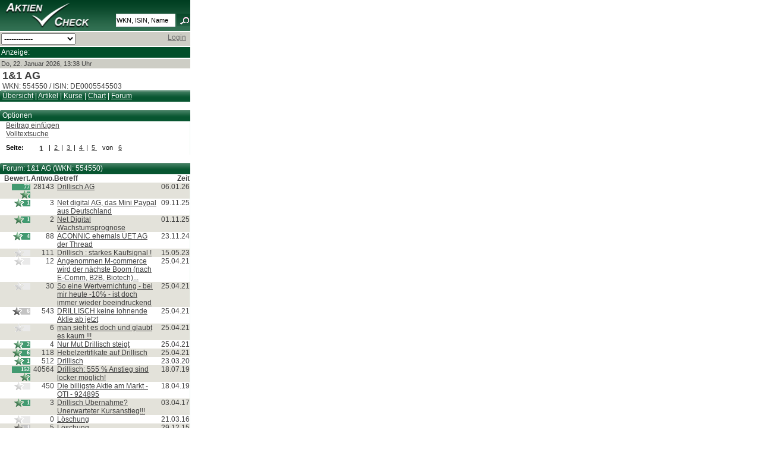

--- FILE ---
content_type: text/html; charset=UTF-8
request_url: https://mobi.aktiencheck.de/forum/554550/forum
body_size: 6210
content:

	<!DOCTYPE html PUBLIC "-//W3C//DTD XHTML 1.0 Transitional//EN" "http://www.w3.org/TR/xhtml1/DTD/xhtml1-transitional.dtd">
<html xmlns="http://www.w3.org/1999/xhtml" xml:lang="de" lang="de">
<head>
<script type="text/javascript">var t_start=new Date();</script>
<title>554550 | aktiencheck.de</title>
<meta name="MobileOptimized" content="320" />
<meta name="HandheldFriendly" content="True" />
<meta name="viewport" content="width=320" />
<meta name="format-detection" content="telephone=no" />
<meta http-equiv="Content-Type" content="text/html; charset=UTF-8" />
<meta name="google-site-verification" content="9hiX_-TTZZrpr7qVq-G_sEdjJ0HaYJkjx0zlmJa7vlc" />
<meta http-equiv="content-language" content="de,deutsch" />
<meta http-equiv="generator" content="aktiencheck.de AG" />
<meta http-equiv="reply-to" content="info@aktiencheck.de" />
<meta http-equiv="pragma" content="no-cache" />
<meta http-equiv="expires" content="0" />
<meta http-equiv="robots" content="index,follow" />
<meta name="revisit-after" content="1 days" />
<meta name="distribution" content="global" />
<meta name="author" content="aktiencheck.de AG" />
<meta name="publisher" content="aktiencheck.de AG" />
<meta name="copyright" content="&copy; aktiencheck.de AG" />
<meta name="abstract" content="AktienCheck - Die Site fuer Aktieninformationen!" />
<meta name="description" content="554550 | aktiencheck.de" />
<meta name="keywords" content="Aktien, Börse, Aktiencheck, Aktienkultur, Aktienanalysen, Aktienempfehlungen, Analysen, Börsennachrichten, Analysten, Research, Geldanlage, Investment, Börse, Börsenkurse, Kurse, Charts, Intraday, Marktberichte, Newsletter, TecDAX, SDAX, DAX, Nebenwerte, Adhoc, Börseninformationen, Börsenbriefe, Börsenbrief, Wertpapiere, Empfehlungen, Warrants, Fonds, Optionsscheine, OS-Rechner, OS-Vergleich, Put, Call, Optionsscheinecheck, Neuemissionen, Marktberichte, Zertifikate, Rohstoffe, Research, Anleihen, Devisen" />
<meta name="dc.description" content="554550 | aktiencheck.de" />
<meta name="dc.generator" content="aktiencheck.de AG" />
<meta name="dc.publisher" content="aktiencheck.de AG" />
<meta name="dc.format" content="text/html" />
<meta name="dc.language" content="de,deutsch" />
<meta name="dc.Identifier" content="http://www.aktiencheck.de" />
<meta name="dc.coverage" content="worldwide" />
<meta name="dc.title" content="554550 | aktiencheck.de" />
<meta name="dc.creator.firm" content="aktiencheck.de AG" />
<meta name="dc.creator.adress" content="http://www.aktiencheck.de" />
<meta name="dc.subject" content="Aktien, Börse, Aktiencheck, Aktienkultur, Aktienanalysen, Aktienempfehlungen, Analysen, Börsennachrichten, Analysten, Research, Geldanlage, Investment, Börse, Börsenkurse, Kurse, Charts, Intraday, Marktberichte, Newsletter, TecDAX, SDAX, DAX, Nebenwerte, Adhoc, Börseninformationen, Börsenbriefe, Börsenbrief, Wertpapiere, Empfehlungen, Warrants, Fonds, Optionsscheine, OS-Rechner, OS-Vergleich, Put, Call, Optionsscheinecheck, Neuemissionen, Marktberichte, Zertifikate, Rohstoffe, Research, Anleihen, Devisen" />
<meta name="dc.keywords" content="Aktien, Börse, Aktiencheck, Aktienkultur, Aktienanalysen, Aktienempfehlungen, Analysen, Börsennachrichten, Analysten, Research, Geldanlage, Investment, Börse, Börsenkurse, Kurse, Charts, Intraday, Marktberichte, Newsletter, TecDAX, SDAX, DAX, Nebenwerte, Adhoc, Börseninformationen, Börsenbriefe, Börsenbrief, Wertpapiere, Empfehlungen, Warrants, Fonds, Optionsscheine, OS-Rechner, OS-Vergleich, Put, Call, Optionsscheinecheck, Neuemissionen, Marktberichte, Zertifikate, Rohstoffe, Research, Anleihen, Devisen" />


<link rel="stylesheet" type="text/css" href="/css/base.min.css" />
<link rel="stylesheet" type="text/css" href="/css/mobil.min.css" />
<link rel="stylesheet" type="text/css" href="/css/ariva.min.css?2" />
<link rel="alternate" type="application/rss+xml" title="aktiencheck.de - Analysen" href="/rss/analysen.rss2" />
<link rel="alternate" type="application/rss+xml" title="aktiencheck.de - News" href="/rss/news.rss2" />
<link rel="alternate" type="application/rss+xml" title="aktiencheck.de - Analysen - englisch" href="/rss/analysen_english.rss2" />
<link rel="alternate" type="application/rss+xml" title="aktiencheck.de - News - englisch" href="/rss/news_english.rss2" />
<link rel="alternate" type="application/rss+xml" title="aktiencheck.de - Termine" href="/rss/termine.rss2" />
<link rel="alternate" type="application/rss+xml" title="aktiencheck.de - Aktien des Tages" href="/rss/aktien_des_tages.rss2" />
<link rel="alternate" type="application/rss+xml" title="aktiencheck.de - Forum - Omineca Mining and Metals Ltd" href="/rss/106102611_forum.rss2" />

<!--[if lte IE 7]><link type="text/css" rel="stylesheet" media="all" href="/css/ie.css" /><![endif]-->
<script type="text/javascript" src="js/jquery-1.6.2.min.js"></script>
<script type="text/javascript" src="js/jquery.cookiesdirective.min.js"></script>
<script type="text/javascript">
	jQuery(document).ready(function($){
		$.cookiesDirective({
			privacyPolicyUri: '/home/datenschutz.m',
			explicitConsent: false,
			position : 'bottom',
			duration: 0,
			backgroundColor: '#0C5934',
			backgroundOpacity: '90',
			linkColor: '#ffffff'
		});
	});
</script>

<!-- Twitter conversion tracking base code -->
<script type="text/javascript">
!function(e,t,n,s,u,a){e.twq||(s=e.twq=function(){s.exe?s.exe.apply(s,arguments):s.queue.push(arguments);
},s.version='1.1',s.queue=[],u=t.createElement(n),u.async=!0,u.src='https://static.ads-twitter.com/uwt.js',
a=t.getElementsByTagName(n)[0],a.parentNode.insertBefore(u,a))}(window,document,'script');
twq('config','ozwyx');
</script>
<!-- End Twitter conversion tracking base code -->

</head>

<body>
<div id="mobil_main_nophone" class="clear-block">
	<div id="mobil_header" class="clear-block">
	<div id="mobil_logo"><a href="/" title="Aktiencheck"><img src="/images/logo.png" alt="Aktiencheck" /></a></div>
	<div id="mobil_suche">
		<div >
			<form name="megasuche" id="megasuche" method="get" action="/quotes/suche" onsubmit="return Ziel()" target="_self">
				<input type="text" name="search" class="mobil_form_text" value="WKN, ISIN, Name" onfocus="if(this.value == 'WKN, ISIN, Name'){this.value=''}" onblur="if(this.value == ''){this
.value='WKN, ISIN, Name'}" />
					<img src="/images/lupe.png" width="22" height="21" alt="Suchen" border="0" align="top" />
			</form>
		</div>
	</div>
	<div style="clear: both;"></div>
</div>

<form action="/_redirect" type="post">
	<div style="background-color: #cdcdc5;" class="mobil_box">
		<select style="width: 125px;" onchange="this.form.submit();" name="url">

			<option>------------</option>
			<option value="/index.m">Home</option>
			<option value="/analysen/index">Analysen</option>
			<option value="/news/index">News</option>
			<option value="/exklusiv/Aktien_des_Tages">Aktien des Tages</option>
			<option value="/kolumnen/index">Kolumnen</option>
			<option value="/tv/index">Videos</option>
			<option value="/aktien/kurse">Kurse</option>
			<option value="/depot/index">Depot</option>
			<option value="/forum/index">Forum</option>
			<option value="/home/impressum.m">Impressum</option>
		</select>

		<a name="navi" id="navi"></a>
		<div style="float:right; padding-right:5px;">

			<a href="/user/login">Login</a>
		</div>
		<div style="clear:both"></div>
	</div>
</form>

<div style="background-color: #004e29;" class="mobil_box">
	<div style="color: #fff;">Anzeige:</div>
	<div class="banner">
		<!-- BEGIN ac mobi-->
		<script type="text/javascript" src="https://imagesrv.adition.com/js/adition.js"></script>
		<script type="text/javascript" src="https://adfarm1.adition.com/js?wp_id=387650"></script>
		<noscript><a href="https://adfarm1.adition.com/click?sid=387650&ts=1769085487" target="_blank">
		<img src="https://adfarm1.adition.com/banner?sid=387650&ts=1769085487" border="0"></a></noscript>
		<!-- END -->
	</div>
</div>

<div class="mobil_box" style="background-color: #cdcdc5; font-size: 11px;">
	Do, 22. Januar 2026, 13:38 Uhr<br />
</div>



	<div id="content" class="clear-block" style="margin: 0 !important">
		
			<div class="box">
	<div style="padding-left: 4px;">
	<h2>1&1 AG</h2>
		WKN: 554550 / ISIN: DE0005545503
	</div>
	<div class="header">
		<a href="/1&1_ag-aktie/">&Uuml;bersicht</a> |
		<a href="/news/category_ag?secu=83">Artikel</a> |
		<a href="/1&1_ag-aktie/aktienkurse_boersenplaetze">Kurse</a>
		|
		<a href="/1&1_ag-aktie/aktienchart_chartanalyse-tool">Chart</a> |
		<a href="/forum/554550/forum">Forum</a>
	</div>
</div>


<br/>


    	<div class="row clear-block">
		<div class="2" >

			<div class="header">

				Optionen
			</div>

			<div  class="content_main">




  <table style="width: 288px;" border="0" cellpadding="0" cellspacing="0" class="xartable">




  <tr class="xarrow1 ">
  <td style="padding-left:10px;white-space:normal;;" class="
  al  " ><a onclick="return true;" href="/forum/554550/new?" title="Beitrag einf&uuml;gen">Beitrag einf&uuml;gen</a></td>
  <td style="padding-left:10px;white-space:normal;;" class="
  al  " ></td>
  </tr>




  <tr class="xarrow0 ">
  <td style="padding-left:10px;white-space:normal;;" class="
  al  " ><a onclick="return true;" href="/forum/suche?" title="Volltextsuche">Volltextsuche</a></td>
  <td style="padding-left:10px;white-space:normal;;" class="
  al  " ></td>
  </tr>



<tr>
<td colspan="2" style="padding-left: 10px; padding-top:10px;">


<style type="text/css">
.ar_clr, .ar_clr a {
	
}
</style>

<div class="ar_navigate ar_clr">
	<b>Seite:</b>
	&nbsp;<img align="top" src="/images/sortArrow_whiteBack.png" border="0" alt="Zur&uuml;ck" style="vertical-align:baseline" />&nbsp;&nbsp;
</div>
<div class="ar_navigate_active" style="float:left">
	1
</div>
<div class="ar_navigate">
	&nbsp;|&nbsp;
		<a class="ar_clr" href="/forum/554550/forum?page=1">
			2
		</a>
		&nbsp;|&nbsp;
		<a class="ar_clr" href="/forum/554550/forum?page=2">
			3
		</a>
		&nbsp;|&nbsp;
		<a class="ar_clr" href="/forum/554550/forum?page=3">
			4
		</a>
		&nbsp;|&nbsp;
		<a class="ar_clr" href="/forum/554550/forum?page=4">
			5
		</a>
		

&nbsp;&nbsp;&nbsp;von&nbsp;&nbsp;&nbsp;<a href="/forum/554550/forum?page=5">6</a>

	&nbsp;&nbsp;<a href="/forum/554550/forum?page=1" ><img src="/images/sortArrow_whiteNext.png" border="0" alt="Weiter" style="vertical-align:baseline" /></a>
&nbsp;
</div>




</td>
</tr>

</table>
			</div>

		</div>
	</div>










<div style="clear:both"></div>
<br />


	<div class="row clear-block">
		<div class="box" >

			<div class="header">

				Forum: 1&1 AG (WKN: 554550)
			</div>

			<div  class="content_main">




<table cellspacing="1" cellpadding="1" width="720" id="searchResultTable">
	<colgroup>
		<col width="100" />
		<col width="35" />
		<col width="544.5" />
		<col width="60" />
	</colgroup>
	<tr>



		<th class="table_header_bold "style="" align="right">
			Bewert.
		</th>

		<th class="table_header_bold "style="" align="right">
			Antwo.
		</th>

		<th class="table_header_bold "style="" align="left">
			Betreff
		</th>

		<th class="table_header_bold "style="" align="right">
			Zeit
		</th>
	</tr>


	<tr class="even"  >


		<td style="padding-left: 5px; " class="" align="right">

			<div class="rating" style="float:right; background-color: #429A70; width:30px;">
                  <b>77</b>
                </div>
                <div class="rating_star" style="float:right;"><img src="/images/pst_r.png" width="17" height="14" alt="" /></div>
                <div style="clear:both"></div>



		</td>

		<td style="padding-left: 5px; " class="" align="right">

			28143



		</td>

		<td style="padding-left: 5px; " class="" align="left">

			<a style="white-space: normal" href="/forum/Drillisch_AG-554550-t485415">Drillisch AG</a>



		</td>

		<td style="padding-left: 5px; " class="" align="right">

			06.01.26



		</td>
	</tr>
	<tr class="odd"  >


		<td style="padding-left: 5px; " class="" align="right">

			<div class="rating" style="float:right; background-color: #429A70; width:9px;">
                  <b>1</b>
                </div>
                <div class="rating_star" style="float:right;"><img src="/images/pst_r.png" width="17" height="14" alt="" /></div>
                <div style="clear:both"></div>



		</td>

		<td style="padding-left: 5px; " class="" align="right">

			3



		</td>

		<td style="padding-left: 5px; " class="" align="left">

			<a style="white-space: normal" href="/forum/Net_digital_AG_das_Mini_Paypal_aus_Deutschland-554550-t586949">Net digital AG, das Mini Paypal aus Deutschland</a>



		</td>

		<td style="padding-left: 5px; " class="" align="right">

			09.11.25



		</td>
	</tr>
	<tr class="even"  >


		<td style="padding-left: 5px; " class="" align="right">

			<div class="rating" style="float:right; background-color: #429A70; width:9px;">
                  <b>1</b>
                </div>
                <div class="rating_star" style="float:right;"><img src="/images/pst_r.png" width="17" height="14" alt="" /></div>
                <div style="clear:both"></div>



		</td>

		<td style="padding-left: 5px; " class="" align="right">

			2



		</td>

		<td style="padding-left: 5px; " class="" align="left">

			<a style="white-space: normal" href="/forum/Net_Digital_Wachstumsprognose-554550-t586950">Net Digital Wachstumsprognose</a>



		</td>

		<td style="padding-left: 5px; " class="" align="right">

			01.11.25



		</td>
	</tr>
	<tr class="odd"  >


		<td style="padding-left: 5px; " class="" align="right">

			<div class="rating" style="float:right; background-color: #429A70; width:11px;">
                  <b>4</b>
                </div>
                <div class="rating_star" style="float:right;"><img src="/images/pst_r.png" width="17" height="14" alt="" /></div>
                <div style="clear:both"></div>



		</td>

		<td style="padding-left: 5px; " class="" align="right">

			88



		</td>

		<td style="padding-left: 5px; " class="" align="left">

			<a style="white-space: normal" href="/forum/ACONNIC_ehemals_UET_AG_der_Thread-554550-t584740">ACONNIC ehemals UET AG der Thread</a>



		</td>

		<td style="padding-left: 5px; " class="" align="right">

			23.11.24



		</td>
	</tr>
	<tr class="even"  >


		<td style="padding-left: 5px; " class="" align="right">

			<div class="rating" style="float:right; background-color: #eaeaea; width:9px;">
                  <b></b>
                </div>
                <div class="rating_star" style="float:right;"><img src="/images/kst_r.png" width="17" height="14" alt="" /></div>
                <div style="clear:both"></div>



		</td>

		<td style="padding-left: 5px; " class="" align="right">

			111



		</td>

		<td style="padding-left: 5px; " class="" align="left">

			<a style="white-space: normal" href="/forum/Drillisch_starkes_Kaufsignal-554550-t242068">Drillisch : starkes Kaufsignal !</a>



		</td>

		<td style="padding-left: 5px; " class="" align="right">

			15.05.23



		</td>
	</tr>
	<tr class="odd"  >


		<td style="padding-left: 5px; " class="" align="right">

			<div class="rating" style="float:right; background-color: #eaeaea; width:9px;">
                  <b></b>
                </div>
                <div class="rating_star" style="float:right;"><img src="/images/kst_r.png" width="17" height="14" alt="" /></div>
                <div style="clear:both"></div>



		</td>

		<td style="padding-left: 5px; " class="" align="right">

			12



		</td>

		<td style="padding-left: 5px; " class="" align="left">

			<a style="white-space: normal" href="/forum/Angenommen_M_commerce_wird_der_naechste_Boom_nach_E_Comm_B2B_Biotech-554550-t28043">Angenommen M-commerce wird der nächste Boom (nach E-Comm, B2B, Biotech)...</a>



		</td>

		<td style="padding-left: 5px; " class="" align="right">

			25.04.21



		</td>
	</tr>
	<tr class="even"  >


		<td style="padding-left: 5px; " class="" align="right">

			<div class="rating" style="float:right; background-color: #eaeaea; width:9px;">
                  <b></b>
                </div>
                <div class="rating_star" style="float:right;"><img src="/images/kst_r.png" width="17" height="14" alt="" /></div>
                <div style="clear:both"></div>



		</td>

		<td style="padding-left: 5px; " class="" align="right">

			30



		</td>

		<td style="padding-left: 5px; " class="" align="left">

			<a style="white-space: normal" href="/forum/So_eine_Wertvernichtung_bei_mir_heute_10_ist_doch_immer_wieder_beeindruckend-554550-t22845">So eine Wertvernichtung - bei mir heute -10% - ist doch immer wieder beeindruckend</a>



		</td>

		<td style="padding-left: 5px; " class="" align="right">

			25.04.21



		</td>
	</tr>
	<tr class="odd"  >


		<td style="padding-left: 5px; " class="" align="right">

			<div class="rating" style="float:right; background-color: #C3C3C3; width:12px;">
                  <b>6</b>
                </div>
                <div class="rating_star" style="float:right;"><img src="/images/nst_r.png" width="17" height="14" alt="" /></div>
                <div style="clear:both"></div>



		</td>

		<td style="padding-left: 5px; " class="" align="right">

			543



		</td>

		<td style="padding-left: 5px; " class="" align="left">

			<a style="white-space: normal" href="/forum/DRILLISCH_keine_lohnende_Aktie_ab_jetzt-554550-t483414">DRILLISCH keine lohnende Aktie ab jetzt</a>



		</td>

		<td style="padding-left: 5px; " class="" align="right">

			25.04.21



		</td>
	</tr>
	<tr class="even"  >


		<td style="padding-left: 5px; " class="" align="right">

			<div class="rating" style="float:right; background-color: #eaeaea; width:9px;">
                  <b></b>
                </div>
                <div class="rating_star" style="float:right;"><img src="/images/kst_r.png" width="17" height="14" alt="" /></div>
                <div style="clear:both"></div>



		</td>

		<td style="padding-left: 5px; " class="" align="right">

			6



		</td>

		<td style="padding-left: 5px; " class="" align="left">

			<a style="white-space: normal" href="/forum/man_sieht_es_doch_und_glaubt_es_kaum-554550-t47695">man sieht  es doch und glaubt es kaum !!!</a>



		</td>

		<td style="padding-left: 5px; " class="" align="right">

			25.04.21



		</td>
	</tr>
	<tr class="odd"  >


		<td style="padding-left: 5px; " class="" align="right">

			<div class="rating" style="float:right; background-color: #429A70; width:10px;">
                  <b>2</b>
                </div>
                <div class="rating_star" style="float:right;"><img src="/images/pst_r.png" width="17" height="14" alt="" /></div>
                <div style="clear:both"></div>



		</td>

		<td style="padding-left: 5px; " class="" align="right">

			4



		</td>

		<td style="padding-left: 5px; " class="" align="left">

			<a style="white-space: normal" href="/forum/Nur_Mut_Drillisch_steigt-554550-t414382">Nur Mut Drillisch steigt</a>



		</td>

		<td style="padding-left: 5px; " class="" align="right">

			25.04.21



		</td>
	</tr>
	<tr class="even"  >


		<td style="padding-left: 5px; " class="" align="right">

			<div class="rating" style="float:right; background-color: #429A70; width:12px;">
                  <b>6</b>
                </div>
                <div class="rating_star" style="float:right;"><img src="/images/pst_r.png" width="17" height="14" alt="" /></div>
                <div style="clear:both"></div>



		</td>

		<td style="padding-left: 5px; " class="" align="right">

			118



		</td>

		<td style="padding-left: 5px; " class="" align="left">

			<a style="white-space: normal" href="/forum/Hebelzertifikate_auf_Drillisch-554550-t485236">Hebelzertifikate auf Drillisch</a>



		</td>

		<td style="padding-left: 5px; " class="" align="right">

			25.04.21



		</td>
	</tr>
	<tr class="odd"  >


		<td style="padding-left: 5px; " class="" align="right">

			<div class="rating" style="float:right; background-color: #429A70; width:9px;">
                  <b>1</b>
                </div>
                <div class="rating_star" style="float:right;"><img src="/images/pst_r.png" width="17" height="14" alt="" /></div>
                <div style="clear:both"></div>



		</td>

		<td style="padding-left: 5px; " class="" align="right">

			512



		</td>

		<td style="padding-left: 5px; " class="" align="left">

			<a style="white-space: normal" href="/forum/Drillisch-554550-t562821">Drillisch</a>



		</td>

		<td style="padding-left: 5px; " class="" align="right">

			23.03.20



		</td>
	</tr>
	<tr class="even"  >


		<td style="padding-left: 5px; " class="" align="right">

			<div class="rating" style="float:right; background-color: #429A70; width:30px;">
                  <b>152</b>
                </div>
                <div class="rating_star" style="float:right;"><img src="/images/pst_r.png" width="17" height="14" alt="" /></div>
                <div style="clear:both"></div>



		</td>

		<td style="padding-left: 5px; " class="" align="right">

			40564



		</td>

		<td style="padding-left: 5px; " class="" align="left">

			<a style="white-space: normal" href="/forum/Drillisch_555_Anstieg_sind_locker_moeglich-554550-t357402">Drillisch: 555 % Anstieg sind locker möglich!</a>



		</td>

		<td style="padding-left: 5px; " class="" align="right">

			18.07.19



		</td>
	</tr>
	<tr class="odd"  >


		<td style="padding-left: 5px; " class="" align="right">

			<div class="rating" style="float:right; background-color: #eaeaea; width:9px;">
                  <b></b>
                </div>
                <div class="rating_star" style="float:right;"><img src="/images/kst_r.png" width="17" height="14" alt="" /></div>
                <div style="clear:both"></div>



		</td>

		<td style="padding-left: 5px; " class="" align="right">

			450



		</td>

		<td style="padding-left: 5px; " class="" align="left">

			<a style="white-space: normal" href="/forum/Die_billigste_Aktie_am_Markt_OTI_924895-554550-t167245">Die billigste Aktie am Markt - OTI - 924895</a>



		</td>

		<td style="padding-left: 5px; " class="" align="right">

			18.04.19



		</td>
	</tr>
	<tr class="even"  >


		<td style="padding-left: 5px; " class="" align="right">

			<div class="rating" style="float:right; background-color: #429A70; width:9px;">
                  <b>1</b>
                </div>
                <div class="rating_star" style="float:right;"><img src="/images/pst_r.png" width="17" height="14" alt="" /></div>
                <div style="clear:both"></div>



		</td>

		<td style="padding-left: 5px; " class="" align="right">

			3



		</td>

		<td style="padding-left: 5px; " class="" align="left">

			<a style="white-space: normal" href="/forum/Drillisch_Uebernahme_Unerwarteter_Kursanstieg-554550-t37875">Drillisch Übernahme?Unerwarteter Kursanstieg!!!</a>



		</td>

		<td style="padding-left: 5px; " class="" align="right">

			03.04.17



		</td>
	</tr>
	<tr class="odd"  >


		<td style="padding-left: 5px; " class="" align="right">

			<div class="rating" style="float:right; background-color: #eaeaea; width:9px;">
                  <b></b>
                </div>
                <div class="rating_star" style="float:right;"><img src="/images/kst_r.png" width="17" height="14" alt="" /></div>
                <div style="clear:both"></div>



		</td>

		<td style="padding-left: 5px; " class="" align="right">

			0



		</td>

		<td style="padding-left: 5px; " class="" align="left">

			<a style="white-space: normal" href="/forum/Loeschung-554550-t535943">Löschung</a>



		</td>

		<td style="padding-left: 5px; " class="" align="right">

			21.03.16



		</td>
	</tr>
	<tr class="even"  >


		<td style="padding-left: 5px; " class="" align="right">

			<div class="rating" style="float:right; background-color: #C3C3C3; width:9px;">
                  <b>1</b>
                </div>
                <div class="rating_star" style="float:right;"><img src="/images/nst_r.png" width="17" height="14" alt="" /></div>
                <div style="clear:both"></div>



		</td>

		<td style="padding-left: 5px; " class="" align="right">

			5



		</td>

		<td style="padding-left: 5px; " class="" align="left">

			<a style="white-space: normal" href="/forum/Loeschung-554550-t532600">Löschung</a>



		</td>

		<td style="padding-left: 5px; " class="" align="right">

			29.12.15



		</td>
	</tr>
	<tr class="odd"  >


		<td style="padding-left: 5px; " class="" align="right">

			<div class="rating" style="float:right; background-color: #429A70; width:9px;">
                  <b>1</b>
                </div>
                <div class="rating_star" style="float:right;"><img src="/images/pst_r.png" width="17" height="14" alt="" /></div>
                <div style="clear:both"></div>



		</td>

		<td style="padding-left: 5px; " class="" align="right">

			4



		</td>

		<td style="padding-left: 5px; " class="" align="left">

			<a style="white-space: normal" href="/forum/Neuling_hat_eine_Frage-554550-t522992">Neuling hat eine Frage</a>



		</td>

		<td style="padding-left: 5px; " class="" align="right">

			29.05.15



		</td>
	</tr>
	<tr class="even"  >


		<td style="padding-left: 5px; " class="" align="right">

			<div class="rating" style="float:right; background-color: #429A70; width:11px;">
                  <b>5</b>
                </div>
                <div class="rating_star" style="float:right;"><img src="/images/pst_r.png" width="17" height="14" alt="" /></div>
                <div style="clear:both"></div>



		</td>

		<td style="padding-left: 5px; " class="" align="right">

			259



		</td>

		<td style="padding-left: 5px; " class="" align="left">

			<a style="white-space: normal" href="/forum/Hauptversammlung_Drillisch_2010_und_ev_folgende-554550-t409775">Hauptversammlung Drillisch 2010 und ev. folgende..</a>



		</td>

		<td style="padding-left: 5px; " class="" align="right">

			20.05.15



		</td>
	</tr>
	<tr class="odd"  >


		<td style="padding-left: 5px; " class="" align="right">

			<div class="rating" style="float:right; background-color: #429A70; width:10px;">
                  <b>2</b>
                </div>
                <div class="rating_star" style="float:right;"><img src="/images/pst_r.png" width="17" height="14" alt="" /></div>
                <div style="clear:both"></div>



		</td>

		<td style="padding-left: 5px; " class="" align="right">

			21



		</td>

		<td style="padding-left: 5px; " class="" align="left">

			<a style="white-space: normal" href="/forum/Drillisch_soll_angeblich_uebernommen_werden-554550-t141795">Drillisch soll angeblich übernommen werden</a>



		</td>

		<td style="padding-left: 5px; " class="" align="right">

			27.03.15



		</td>
	</tr>
	<tr class="even"  >


		<td style="padding-left: 5px; " class="" align="right">

			<div class="rating" style="float:right; background-color: #C3C3C3; width:10px;">
                  <b>3</b>
                </div>
                <div class="rating_star" style="float:right;"><img src="/images/nst_r.png" width="17" height="14" alt="" /></div>
                <div style="clear:both"></div>



		</td>

		<td style="padding-left: 5px; " class="" align="right">

			1



		</td>

		<td style="padding-left: 5px; " class="" align="left">

			<a style="white-space: normal" href="/forum/Loeschung-554550-t518913">Löschung</a>



		</td>

		<td style="padding-left: 5px; " class="" align="right">

			13.03.15



		</td>
	</tr>
	<tr class="odd"  >


		<td style="padding-left: 5px; " class="" align="right">

			<div class="rating" style="float:right; background-color: #C3C3C3; width:9px;">
                  <b>1</b>
                </div>
                <div class="rating_star" style="float:right;"><img src="/images/nst_r.png" width="17" height="14" alt="" /></div>
                <div style="clear:both"></div>



		</td>

		<td style="padding-left: 5px; " class="" align="right">

			1



		</td>

		<td style="padding-left: 5px; " class="" align="left">

			<a style="white-space: normal" href="/forum/Loeschung-554550-t518456">Löschung</a>



		</td>

		<td style="padding-left: 5px; " class="" align="right">

			06.03.15



		</td>
	</tr>
	<tr class="even"  >


		<td style="padding-left: 5px; " class="" align="right">

			<div class="rating" style="float:right; background-color: #429A70; width:9px;">
                  <b>1</b>
                </div>
                <div class="rating_star" style="float:right;"><img src="/images/pst_r.png" width="17" height="14" alt="" /></div>
                <div style="clear:both"></div>



		</td>

		<td style="padding-left: 5px; " class="" align="right">

			0



		</td>

		<td style="padding-left: 5px; " class="" align="left">

			<a style="white-space: normal" href="/forum/Loeschung-554550-t518402">Löschung</a>



		</td>

		<td style="padding-left: 5px; " class="" align="right">

			05.03.15



		</td>
	</tr>
	<tr class="odd"  >


		<td style="padding-left: 5px; " class="" align="right">

			<div class="rating" style="float:right; background-color: #C3C3C3; width:9px;">
                  <b>1</b>
                </div>
                <div class="rating_star" style="float:right;"><img src="/images/nst_r.png" width="17" height="14" alt="" /></div>
                <div style="clear:both"></div>



		</td>

		<td style="padding-left: 5px; " class="" align="right">

			6



		</td>

		<td style="padding-left: 5px; " class="" align="left">

			<a style="white-space: normal" href="/forum/Loeschung-554550-t509802">Löschung</a>



		</td>

		<td style="padding-left: 5px; " class="" align="right">

			24.10.14



		</td>
	</tr>
	<tr class="even"  >


		<td style="padding-left: 5px; " class="" align="right">

			<div class="rating" style="float:right; background-color: #429A70; width:12px;">
                  <b>6</b>
                </div>
                <div class="rating_star" style="float:right;"><img src="/images/pst_r.png" width="17" height="14" alt="" /></div>
                <div style="clear:both"></div>



		</td>

		<td style="padding-left: 5px; " class="" align="right">

			192



		</td>

		<td style="padding-left: 5px; " class="" align="left">

			<a style="white-space: normal" href="/forum/Drillisch_30_EURO-554550-t245183">Drillisch: 30 EURO</a>



		</td>

		<td style="padding-left: 5px; " class="" align="right">

			23.04.14



		</td>
	</tr>
	<tr class="odd"  >


		<td style="padding-left: 5px; " class="" align="right">

			<div class="rating" style="float:right; background-color: #C3C3C3; width:10px;">
                  <b>3</b>
                </div>
                <div class="rating_star" style="float:right;"><img src="/images/nst_r.png" width="17" height="14" alt="" /></div>
                <div style="clear:both"></div>



		</td>

		<td style="padding-left: 5px; " class="" align="right">

			16



		</td>

		<td style="padding-left: 5px; " class="" align="left">

			<a style="white-space: normal" href="/forum/Loeschung-554550-t498506">Löschung</a>



		</td>

		<td style="padding-left: 5px; " class="" align="right">

			15.04.14



		</td>
	</tr>
	<tr class="even"  >


		<td style="padding-left: 5px; " class="" align="right">

			<div class="rating" style="float:right; background-color: #C3C3C3; width:9px;">
                  <b>1</b>
                </div>
                <div class="rating_star" style="float:right;"><img src="/images/nst_r.png" width="17" height="14" alt="" /></div>
                <div style="clear:both"></div>



		</td>

		<td style="padding-left: 5px; " class="" align="right">

			1



		</td>

		<td style="padding-left: 5px; " class="" align="left">

			<a style="white-space: normal" href="/forum/Loeschung-554550-t495463">Löschung</a>



		</td>

		<td style="padding-left: 5px; " class="" align="right">

			08.02.14



		</td>
	</tr>
	<tr class="odd"  >


		<td style="padding-left: 5px; " class="" align="right">

			<div class="rating" style="float:right; background-color: #C3C3C3; width:10px;">
                  <b>3</b>
                </div>
                <div class="rating_star" style="float:right;"><img src="/images/nst_r.png" width="17" height="14" alt="" /></div>
                <div style="clear:both"></div>



		</td>

		<td style="padding-left: 5px; " class="" align="right">

			15



		</td>

		<td style="padding-left: 5px; " class="" align="left">

			<a style="white-space: normal" href="/forum/Loeschung-554550-t495197">Löschung</a>



		</td>

		<td style="padding-left: 5px; " class="" align="right">

			04.02.14



		</td>
	</tr>
	<tr class="even"  >


		<td style="padding-left: 5px; " class="" align="right">

			<div class="rating" style="float:right; background-color: #eaeaea; width:9px;">
                  <b></b>
                </div>
                <div class="rating_star" style="float:right;"><img src="/images/kst_r.png" width="17" height="14" alt="" /></div>
                <div style="clear:both"></div>



		</td>

		<td style="padding-left: 5px; " class="" align="right">

			15



		</td>

		<td style="padding-left: 5px; " class="" align="left">

			<a style="white-space: normal" href="/forum/Drillisch_555_Abstieg_sind_locker_moeglich-554550-t485420">Drillisch: 555 % Abstieg sind locker möglich!</a>



		</td>

		<td style="padding-left: 5px; " class="" align="right">

			26.08.13



		</td>
	</tr>
	<tr class="odd"  >


		<td style="padding-left: 5px; " class="" align="right">

			<div class="rating" style="float:right; background-color: #429A70; width:10px;">
                  <b>3</b>
                </div>
                <div class="rating_star" style="float:right;"><img src="/images/pst_r.png" width="17" height="14" alt="" /></div>
                <div style="clear:both"></div>



		</td>

		<td style="padding-left: 5px; " class="" align="right">

			555



		</td>

		<td style="padding-left: 5px; " class="" align="left">

			<a style="white-space: normal" href="/forum/Shortkandidat_Drillisch-554550-t443493">Shortkandidat Drillisch</a>



		</td>

		<td style="padding-left: 5px; " class="" align="right">

			31.05.13



		</td>
	</tr>
	<tr class="even"  >


		<td style="padding-left: 5px; " class="" align="right">

			<div class="rating" style="float:right; background-color: #429A70; width:11px;">
                  <b>5</b>
                </div>
                <div class="rating_star" style="float:right;"><img src="/images/pst_r.png" width="17" height="14" alt="" /></div>
                <div style="clear:both"></div>



		</td>

		<td style="padding-left: 5px; " class="" align="right">

			573



		</td>

		<td style="padding-left: 5px; " class="" align="left">

			<a style="white-space: normal" href="/forum/Dt_Telekom_Drillisch_oder_Freenet_welcher_Wert_ist-554550-t412257">Dt.Telekom,Drillisch oder Freenet,welcher Wert ist</a>



		</td>

		<td style="padding-left: 5px; " class="" align="right">

			18.12.12



		</td>
	</tr>
	<tr class="odd"  >


		<td style="padding-left: 5px; " class="" align="right">

			<div class="rating" style="float:right; background-color: #429A70; width:30px;">
                  <b>89</b>
                </div>
                <div class="rating_star" style="float:right;"><img src="/images/pst_r.png" width="17" height="14" alt="" /></div>
                <div style="clear:both"></div>



		</td>

		<td style="padding-left: 5px; " class="" align="right">

			15900



		</td>

		<td style="padding-left: 5px; " class="" align="left">

			<a style="white-space: normal" href="/forum/100_Anstieg_binnen_12_Monaten_ab_jetzt-554550-t220996">100 % Anstieg binnen 12 Monaten ab jetzt</a>



		</td>

		<td style="padding-left: 5px; " class="" align="right">

			26.12.11



		</td>
	</tr>
	<tr class="even"  >


		<td style="padding-left: 5px; " class="" align="right">

			<div class="rating" style="float:right; background-color: #C3C3C3; width:10px;">
                  <b>3</b>
                </div>
                <div class="rating_star" style="float:right;"><img src="/images/nst_r.png" width="17" height="14" alt="" /></div>
                <div style="clear:both"></div>



		</td>

		<td style="padding-left: 5px; " class="" align="right">

			5



		</td>

		<td style="padding-left: 5px; " class="" align="left">

			<a style="white-space: normal" href="/forum/Loeschung-554550-t443069">Löschung</a>



		</td>

		<td style="padding-left: 5px; " class="" align="right">

			17.06.11



		</td>
	</tr>
	<tr class="odd"  >


		<td style="padding-left: 5px; " class="" align="right">

			<div class="rating" style="float:right; background-color: #429A70; width:12px;">
                  <b>6</b>
                </div>
                <div class="rating_star" style="float:right;"><img src="/images/pst_r.png" width="17" height="14" alt="" /></div>
                <div style="clear:both"></div>



		</td>

		<td style="padding-left: 5px; " class="" align="right">

			14



		</td>

		<td style="padding-left: 5px; " class="" align="left">

			<a style="white-space: normal" href="/forum/Drillianer_Die_Selbsthilfegruppe_es_ist_soweit-554550-t405579">Drillianer - Die Selbsthilfegruppe (es ist soweit)</a>



		</td>

		<td style="padding-left: 5px; " class="" align="right">

			25.05.11



		</td>
	</tr>
	<tr class="even"  >


		<td style="padding-left: 5px; " class="" align="right">

			<div class="rating" style="float:right; background-color: #429A70; width:9px;">
                  <b>1</b>
                </div>
                <div class="rating_star" style="float:right;"><img src="/images/pst_r.png" width="17" height="14" alt="" /></div>
                <div style="clear:both"></div>



		</td>

		<td style="padding-left: 5px; " class="" align="right">

			2



		</td>

		<td style="padding-left: 5px; " class="" align="left">

			<a style="white-space: normal" href="/forum/Jetzt_in_die_Luefte-554550-t439836">Jetzt in die Lüfte</a>



		</td>

		<td style="padding-left: 5px; " class="" align="right">

			03.05.11



		</td>
	</tr>
	<tr class="odd"  >


		<td style="padding-left: 5px; " class="" align="right">

			<div class="rating" style="float:right; background-color: #eaeaea; width:9px;">
                  <b></b>
                </div>
                <div class="rating_star" style="float:right;"><img src="/images/kst_r.png" width="17" height="14" alt="" /></div>
                <div style="clear:both"></div>



		</td>

		<td style="padding-left: 5px; " class="" align="right">

			0



		</td>

		<td style="padding-left: 5px; " class="" align="left">

			<a style="white-space: normal" href="/forum/Loeschung-554550-t434347">Löschung</a>



		</td>

		<td style="padding-left: 5px; " class="" align="right">

			24.02.11



		</td>
	</tr>
	<tr class="even"  >


		<td style="padding-left: 5px; " class="" align="right">

			<div class="rating" style="float:right; background-color: #eaeaea; width:9px;">
                  <b></b>
                </div>
                <div class="rating_star" style="float:right;"><img src="/images/kst_r.png" width="17" height="14" alt="" /></div>
                <div style="clear:both"></div>



		</td>

		<td style="padding-left: 5px; " class="" align="right">

			1



		</td>

		<td style="padding-left: 5px; " class="" align="left">

			<a style="white-space: normal" href="/forum/Loeschung-554550-t432682">Löschung</a>



		</td>

		<td style="padding-left: 5px; " class="" align="right">

			07.02.11



		</td>
	</tr>
	<tr class="odd"  >


		<td style="padding-left: 5px; " class="" align="right">

			<div class="rating" style="float:right; background-color: #eaeaea; width:9px;">
                  <b></b>
                </div>
                <div class="rating_star" style="float:right;"><img src="/images/kst_r.png" width="17" height="14" alt="" /></div>
                <div style="clear:both"></div>



		</td>

		<td style="padding-left: 5px; " class="" align="right">

			0



		</td>

		<td style="padding-left: 5px; " class="" align="left">

			<a style="white-space: normal" href="/forum/Loeschung-554550-t427667">Löschung</a>



		</td>

		<td style="padding-left: 5px; " class="" align="right">

			09.12.10



		</td>
	</tr>
	<tr class="even"  >


		<td style="padding-left: 5px; " class="" align="right">

			<div class="rating" style="float:right; background-color: #eaeaea; width:9px;">
                  <b></b>
                </div>
                <div class="rating_star" style="float:right;"><img src="/images/kst_r.png" width="17" height="14" alt="" /></div>
                <div style="clear:both"></div>



		</td>

		<td style="padding-left: 5px; " class="" align="right">

			1



		</td>

		<td style="padding-left: 5px; " class="" align="left">

			<a style="white-space: normal" href="/forum/Loeschung-554550-t422525">Löschung</a>



		</td>

		<td style="padding-left: 5px; " class="" align="right">

			07.10.10



		</td>
	</tr>
	<tr class="odd"  >


		<td style="padding-left: 5px; " class="" align="right">

			<div class="rating" style="float:right; background-color: #429A70; width:9px;">
                  <b>1</b>
                </div>
                <div class="rating_star" style="float:right;"><img src="/images/pst_r.png" width="17" height="14" alt="" /></div>
                <div style="clear:both"></div>



		</td>

		<td style="padding-left: 5px; " class="" align="right">

			179



		</td>

		<td style="padding-left: 5px; " class="" align="left">

			<a style="white-space: normal" href="/forum/DRILLISCH_Kursziel_4_EUR-554550-t175698">DRILLISCH - Kursziel 4 EUR</a>



		</td>

		<td style="padding-left: 5px; " class="" align="right">

			01.10.10



		</td>
	</tr>
	<tr class="even"  >


		<td style="padding-left: 5px; " class="" align="right">

			<div class="rating" style="float:right; background-color: #C3C3C3; width:10px;">
                  <b>2</b>
                </div>
                <div class="rating_star" style="float:right;"><img src="/images/nst_r.png" width="17" height="14" alt="" /></div>
                <div style="clear:both"></div>



		</td>

		<td style="padding-left: 5px; " class="" align="right">

			0



		</td>

		<td style="padding-left: 5px; " class="" align="left">

			<a style="white-space: normal" href="/forum/Loeschung-554550-t420419">Löschung</a>



		</td>

		<td style="padding-left: 5px; " class="" align="right">

			10.09.10



		</td>
	</tr>
	<tr class="odd"  >


		<td style="padding-left: 5px; " class="" align="right">

			<div class="rating" style="float:right; background-color: #C3C3C3; width:10px;">
                  <b>2</b>
                </div>
                <div class="rating_star" style="float:right;"><img src="/images/nst_r.png" width="17" height="14" alt="" /></div>
                <div style="clear:both"></div>



		</td>

		<td style="padding-left: 5px; " class="" align="right">

			3



		</td>

		<td style="padding-left: 5px; " class="" align="left">

			<a style="white-space: normal" href="/forum/Loeschung-554550-t420123">Löschung</a>



		</td>

		<td style="padding-left: 5px; " class="" align="right">

			07.09.10



		</td>
	</tr>
	<tr class="even"  >


		<td style="padding-left: 5px; " class="" align="right">

			<div class="rating" style="float:right; background-color: #429A70; width:10px;">
                  <b>2</b>
                </div>
                <div class="rating_star" style="float:right;"><img src="/images/pst_r.png" width="17" height="14" alt="" /></div>
                <div style="clear:both"></div>



		</td>

		<td style="padding-left: 5px; " class="" align="right">

			44



		</td>

		<td style="padding-left: 5px; " class="" align="left">

			<a style="white-space: normal" href="/forum/Will_Drillisch_Kunden_abzocken-554550-t399664">Will Drillisch Kunden abzocken?</a>



		</td>

		<td style="padding-left: 5px; " class="" align="right">

			03.08.10



		</td>
	</tr>
	<tr class="odd"  >


		<td style="padding-left: 5px; " class="" align="right">

			<div class="rating" style="float:right; background-color: #eaeaea; width:9px;">
                  <b></b>
                </div>
                <div class="rating_star" style="float:right;"><img src="/images/kst_r.png" width="17" height="14" alt="" /></div>
                <div style="clear:both"></div>



		</td>

		<td style="padding-left: 5px; " class="" align="right">

			2



		</td>

		<td style="padding-left: 5px; " class="" align="left">

			<a style="white-space: normal" href="/forum/Loeschung-554550-t415132">Löschung</a>



		</td>

		<td style="padding-left: 5px; " class="" align="right">

			30.07.10



		</td>
	</tr>
	<tr class="even"  >


		<td style="padding-left: 5px; " class="" align="right">

			<div class="rating" style="float:right; background-color: #429A70; width:9px;">
                  <b>1</b>
                </div>
                <div class="rating_star" style="float:right;"><img src="/images/pst_r.png" width="17" height="14" alt="" /></div>
                <div style="clear:both"></div>



		</td>

		<td style="padding-left: 5px; " class="" align="right">

			2



		</td>

		<td style="padding-left: 5px; " class="" align="left">

			<a style="white-space: normal" href="/forum/Loeschung-554550-t409584">Löschung</a>



		</td>

		<td style="padding-left: 5px; " class="" align="right">

			30.04.10



		</td>
	</tr>
	<tr class="odd"  >


		<td style="padding-left: 5px; " class="" align="right">

			<div class="rating" style="float:right; background-color: #429A70; width:11px;">
                  <b>5</b>
                </div>
                <div class="rating_star" style="float:right;"><img src="/images/pst_r.png" width="17" height="14" alt="" /></div>
                <div style="clear:both"></div>



		</td>

		<td style="padding-left: 5px; " class="" align="right">

			63



		</td>

		<td style="padding-left: 5px; " class="" align="left">

			<a style="white-space: normal" href="/forum/Drillisch_und_Freenet_Kurse_zum_Jahresende_2009-554550-t393675">Drillisch und Freenet Kurse zum Jahresende 2009</a>



		</td>

		<td style="padding-left: 5px; " class="" align="right">

			28.04.10



		</td>
	</tr>
	<tr class="even"  >


		<td style="padding-left: 5px; " class="" align="right">

			<div class="rating" style="float:right; background-color: #429A70; width:14px;">
                  <b>11</b>
                </div>
                <div class="rating_star" style="float:right;"><img src="/images/pst_r.png" width="17" height="14" alt="" /></div>
                <div style="clear:both"></div>



		</td>

		<td style="padding-left: 5px; " class="" align="right">

			141



		</td>

		<td style="padding-left: 5px; " class="" align="left">

			<a style="white-space: normal" href="/forum/Dax_Family_Ranking_The_Race-554550-t381295">Dax-Family-Ranking - The Race</a>



		</td>

		<td style="padding-left: 5px; " class="" align="right">

			04.11.09



		</td>
	</tr>
	<tr class="odd"  >


		<td style="padding-left: 5px; " class="" align="right">

			<div class="rating" style="float:right; background-color: #C3C3C3; width:13px;">
                  <b>8</b>
                </div>
                <div class="rating_star" style="float:right;"><img src="/images/nst_r.png" width="17" height="14" alt="" /></div>
                <div style="clear:both"></div>



		</td>

		<td style="padding-left: 5px; " class="" align="right">

			36



		</td>

		<td style="padding-left: 5px; " class="" align="left">

			<a style="white-space: normal" href="/forum/Loeschung-554550-t391098">Löschung</a>



		</td>

		<td style="padding-left: 5px; " class="" align="right">

			14.10.09



		</td>
	</tr>
	<tr class="even"  >


		<td style="padding-left: 5px; " class="" align="right">

			<div class="rating" style="float:right; background-color: #429A70; width:12px;">
                  <b>7</b>
                </div>
                <div class="rating_star" style="float:right;"><img src="/images/pst_r.png" width="17" height="14" alt="" /></div>
                <div style="clear:both"></div>



		</td>

		<td style="padding-left: 5px; " class="" align="right">

			241



		</td>

		<td style="padding-left: 5px; " class="" align="left">

			<a style="white-space: normal" href="/forum/Bullisches_Drillianer_Talk_Zentrum-554550-t251353">Bullisches Drillianer Talk Zentrum</a>



		</td>

		<td style="padding-left: 5px; " class="" align="right">

			14.10.09



		</td>
	</tr>
	<tr class="odd"  >


		<td style="padding-left: 5px; " class="" align="right">

			<div class="rating" style="float:right; background-color: #429A70; width:10px;">
                  <b>3</b>
                </div>
                <div class="rating_star" style="float:right;"><img src="/images/pst_r.png" width="17" height="14" alt="" /></div>
                <div style="clear:both"></div>



		</td>

		<td style="padding-left: 5px; " class="" align="right">

			72



		</td>

		<td style="padding-left: 5px; " class="" align="left">

			<a style="white-space: normal" href="/forum/Dieser_Chart_schreit_nach_Ausbruch-554550-t207715">Dieser Chart schreit nach Ausbruch</a>



		</td>

		<td style="padding-left: 5px; " class="" align="right">

			14.10.09



		</td>
	</tr>


</table>

	<div style="clear:both; height:10px;"></div>
	

<style type="text/css">
.ar_clr, .ar_clr a {
	
}
</style>

<div class="ar_navigate ar_clr">
	<b>Seite:</b>
	&nbsp;<img align="top" src="/images/sortArrow_whiteBack.png" border="0" alt="Zur&uuml;ck" style="vertical-align:baseline" />&nbsp;&nbsp;
</div>
<div class="ar_navigate_active" style="float:left">
	1
</div>
<div class="ar_navigate">
	&nbsp;|&nbsp;
		<a class="ar_clr" href="/forum/554550/forum?page=1">
			2
		</a>
		&nbsp;|&nbsp;
		<a class="ar_clr" href="/forum/554550/forum?page=2">
			3
		</a>
		&nbsp;|&nbsp;
		<a class="ar_clr" href="/forum/554550/forum?page=3">
			4
		</a>
		&nbsp;|&nbsp;
		<a class="ar_clr" href="/forum/554550/forum?page=4">
			5
		</a>
		

&nbsp;&nbsp;&nbsp;von&nbsp;&nbsp;&nbsp;<a href="/forum/554550/forum?page=5">6</a>

	&nbsp;&nbsp;<a href="/forum/554550/forum?page=1" ><img src="/images/sortArrow_whiteNext.png" border="0" alt="Weiter" style="vertical-align:baseline" /></a>
&nbsp;
</div>




	<div style="clear:both; height:10px;"></div>

				</div>

		</div>
	</div>

















	
	</div>
		<div id="mobil_footer" class="clear-block mobil_box">
		<a href="#navi">Navigation</a> | <a href="/home/impressum.m">Impressum</a> | <a href="http://www.aktiencheck.de">www.aktiencheck.de</a>
	</div>

</div>

</body>
</html>





